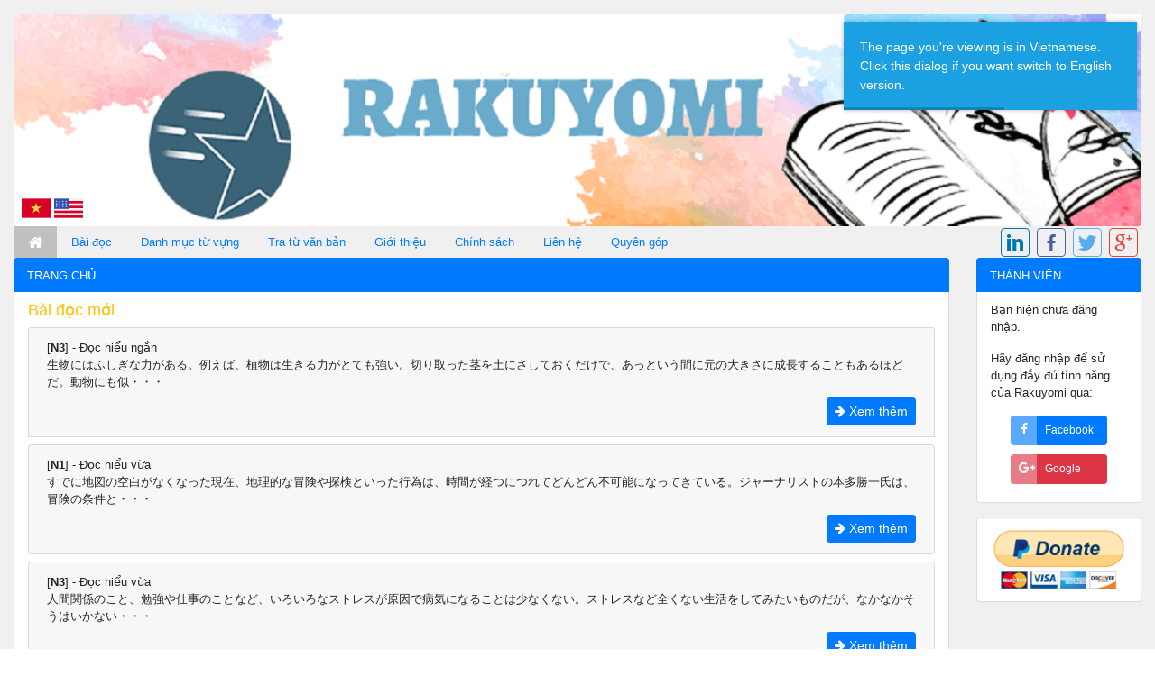

--- FILE ---
content_type: text/html; charset=UTF-8
request_url: https://rakuyomi.net/
body_size: 1301
content:
<!DOCTYPE html>
<html lang="en">
<head>
    <meta name="viewport" content="width=device-width, initial-scale=1.0">
    <meta name="csrf-token" content="4IBopbujks9GDdSU9TvwH0vQv2OooQhqw5p0F0qW">
    <meta name="description" content="Trang web chuyên luyện học tiếng Nhật hoàn toàn miễn phí và dễ dàng dựa trên cấu trúc đề thi JLPT các cấp độ N1,N2,N3,N4,N5.">
    <meta name="keywords" content="đọc hiểu tiếng Nhật,học tiếng Nhật miễn phí,dokkai,luyện thi JLPT,tin tức tiếng Nhật,luyện đọc tiếng Nhật">
    <meta name="author" content="Nghia Le">

    <link href="/css/app.css?v=4.5" rel="stylesheet" type="text/css"/>
            <link rel="stylesheet" href="https://cdnjs.cloudflare.com/ajax/libs/font-awesome/4.7.0/css/font-awesome.min.css">
        <link rel="icon" type="image/x-icon" href="/favicon.ico">
    <!-- Global site tag (gtag.js) - Google Analytics -->
    <script async src="https://www.googletagmanager.com/gtag/js?id=UA-119117135-1"></script>
    <script>
        window.dataLayer = window.dataLayer || [];
        function gtag(){dataLayer.push(arguments);}
        gtag('js', new Date());
        gtag('config', 'UA-119117135-1');
    </script>
    <!-- Google adsense -->
    <script async src="//pagead2.googlesyndication.com/pagead/js/adsbygoogle.js"></script>
    <script>
      (adsbygoogle = window.adsbygoogle || []).push({
        google_ad_client: "ca-pub-5286818578007218",
        enable_page_level_ads: true
      });
    </script>

    <title>Rakuyomi - Học tiếng Nhật, luyện thi JLPT miễn phí dễ dàng</title>

    <script type='text/javascript'>
    window.Laravel = {"csrfToken":"4IBopbujks9GDdSU9TvwH0vQv2OooQhqw5p0F0qW","google_recaptcha_sitekey":"6Le3KFYUAAAAACReyeZhhZMH6cDLU2eXX04D27_H","app_env":"production"}    </script>
</head>
<body>
	<!-- Header Ad -->
	<!-- <center>
		<ins class="adsbygoogle"
		 style="display:block"
		 data-ad-client="ca-pub-5286818578007218"
		 data-ad-slot="9060937656"
		 data-ad-format="auto"
		 data-full-width-responsive="true">
		 </ins>
	</center>
	<script>
	(adsbygoogle = window.adsbygoogle || []).push({});
	</script> -->

    <div id="app" class="container-fluid">
        <router-view :key="$route.fullPath"></router-view>
    </div>
    <script type="text/javascript" src="/js/app.js?v=4.5"></script>

	<!-- Footer Ad -->
	<!-- <script async src="//pagead2.googlesyndication.com/pagead/js/adsbygoogle.js"></script>
	<center>
		<ins class="adsbygoogle"
		 style="display:block"
		 data-ad-client="ca-pub-5286818578007218"
		 data-ad-slot="7935558247"
		 data-ad-format="auto"
		 data-full-width-responsive="true"></ins>
	</center>
	<script>
	(adsbygoogle = window.adsbygoogle || []).push({});
	</script> -->
</body>
</html>


--- FILE ---
content_type: text/html; charset=utf-8
request_url: https://www.google.com/recaptcha/api2/aframe
body_size: 270
content:
<!DOCTYPE HTML><html><head><meta http-equiv="content-type" content="text/html; charset=UTF-8"></head><body><script nonce="-EF49kLUXPkJMKDmNQzioQ">/** Anti-fraud and anti-abuse applications only. See google.com/recaptcha */ try{var clients={'sodar':'https://pagead2.googlesyndication.com/pagead/sodar?'};window.addEventListener("message",function(a){try{if(a.source===window.parent){var b=JSON.parse(a.data);var c=clients[b['id']];if(c){var d=document.createElement('img');d.src=c+b['params']+'&rc='+(localStorage.getItem("rc::a")?sessionStorage.getItem("rc::b"):"");window.document.body.appendChild(d);sessionStorage.setItem("rc::e",parseInt(sessionStorage.getItem("rc::e")||0)+1);localStorage.setItem("rc::h",'1769808853793');}}}catch(b){}});window.parent.postMessage("_grecaptcha_ready", "*");}catch(b){}</script></body></html>